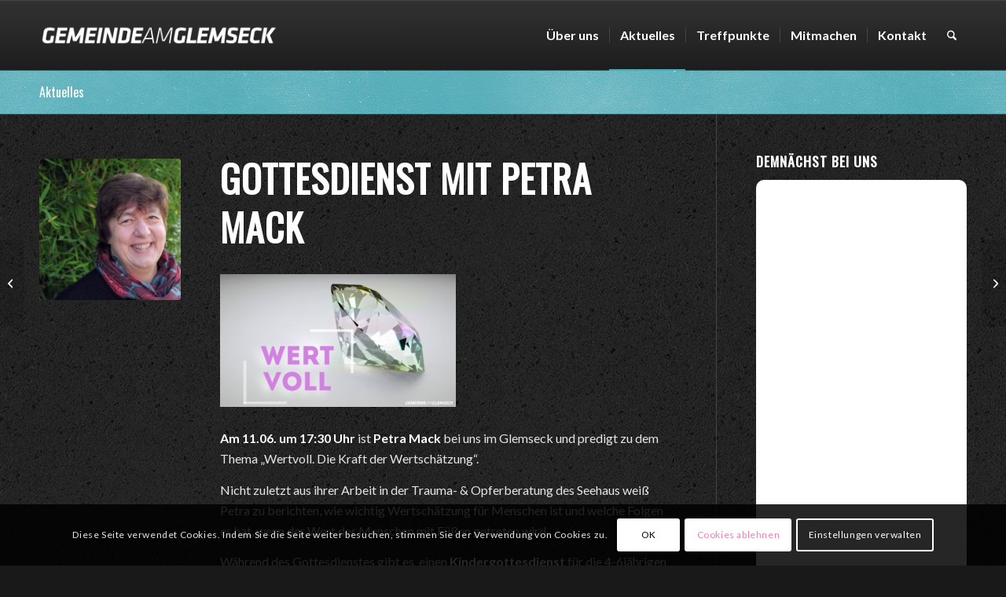

--- FILE ---
content_type: text/html; charset=UTF-8
request_url: https://gemeinde-am-glemseck.de/wp-admin/admin-ajax.php?pageid=11023&nonce=74ba5421a2
body_size: 75
content:
{"c":{"u":"https:\/\/checkout.spreadshirt.de\/?basketId=701f6378-e1ed-4192-9007-44b03f482aaf&shopId=100406457&continueShoppingLink=https%3A%2F%2Fgemeinde-am-glemseck.de%2Fshop%2F&emptyBasketUrl=https%3A%2F%2Fgemeinde-am-glemseck.de%2Fshop%2F","q":0,"m":""}}

--- FILE ---
content_type: text/html; charset=UTF-8
request_url: https://gemeinde-am-glemseck.de/wp-admin/admin-ajax.php?pageid=11023&nonce=74ba5421a2&action=myCart
body_size: 352
content:
<div class="spreadplugin-cart-contents"></div><div class="spreadplugin-cart-total">

                <div class="total-excl-shipping">Gesamt (ohne Versand)<strong class="price">0,00 <span class="currency">EUR</span></strong></div>
                <div class="total-incl-shipping">Gesamt (mit Versand)<strong class="price">0,00 <span class="currency">EUR</span></strong></div>

                </div><div class="spreadplugin-cart-claims"><div class="spreadplugin-cart-claims-body">
                </div></div><div class="spreadplugin-cart-close"><a href="#">Schließen</a></div><div id="cart-checkout" class="spreadplugin-cart-checkout"><a title="Warenkorb ist leer">Zur Kasse</a></div><div class="spreadplugin-cart-checkout-privacy">Mit dem Klick "Zur Kasse" werden Sie zu Spreadshirt weitergeleitet. Ab diesem Moment zählen die <a href="https://service.spreadshirt.com/hc/de/articles/115000991325/" rel="nofollow" target="_blank">AGB</a> und der <a href="https://service.spreadshirt.com/hc/de/articles/115000978409/" rel="nofollow" target="_blank">Datenschutz</a> von Spreadshirt.</div>

--- FILE ---
content_type: text/css
request_url: https://gemeinde-am-glemseck.de/wp-content/uploads/omgf/mailpoet_custom_fonts_2/mailpoet_custom_fonts_2.css?ver=1663612554
body_size: 778
content:
/**
 * Auto Generated by OMGF
 * @author: Daan van den Bergh
 * @url: https://daan.dev
 */

@font-face {
    font-family: 'Ropa Sans';
    font-style: italic;
    font-weight: 400;
    font-display: swap;
    src:     url('https://gemeinde-am-glemseck.de/wp-content/uploads/omgf/mailpoet_custom_fonts_2/ropa-sans-italic-latin-ext-400.woff2') format('woff2');
    unicode-range: U+0100-024F, U+0259, U+1E00-1EFF, U+2020, U+20A0-20AB, U+20AD-20CF, U+2113, U+2C60-2C7F, U+A720-A7FF;
}
@font-face {
    font-family: 'Ropa Sans';
    font-style: italic;
    font-weight: 400;
    font-display: swap;
    src:     url('https://gemeinde-am-glemseck.de/wp-content/uploads/omgf/mailpoet_custom_fonts_2/ropa-sans-italic-latin-400.woff2') format('woff2');
    unicode-range: U+0000-00FF, U+0131, U+0152-0153, U+02BB-02BC, U+02C6, U+02DA, U+02DC, U+2000-206F, U+2074, U+20AC, U+2122, U+2191, U+2193, U+2212, U+2215, U+FEFF, U+FFFD;
}
@font-face {
    font-family: 'Ropa Sans';
    font-style: normal;
    font-weight: 400;
    font-display: swap;
    src:     url('https://gemeinde-am-glemseck.de/wp-content/uploads/omgf/mailpoet_custom_fonts_2/ropa-sans-normal-latin-ext-400.woff2') format('woff2');
    unicode-range: U+0100-024F, U+0259, U+1E00-1EFF, U+2020, U+20A0-20AB, U+20AD-20CF, U+2113, U+2C60-2C7F, U+A720-A7FF;
}
@font-face {
    font-family: 'Ropa Sans';
    font-style: normal;
    font-weight: 400;
    font-display: swap;
    src:     url('https://gemeinde-am-glemseck.de/wp-content/uploads/omgf/mailpoet_custom_fonts_2/ropa-sans-normal-latin-400.woff2') format('woff2');
    unicode-range: U+0000-00FF, U+0131, U+0152-0153, U+02BB-02BC, U+02C6, U+02DA, U+02DC, U+2000-206F, U+2074, U+20AC, U+2122, U+2191, U+2193, U+2212, U+2215, U+FEFF, U+FFFD;
}
@font-face {
    font-family: 'Rubik';
    font-style: italic;
    font-weight: 400;
    font-display: swap;
    src:     url('https://gemeinde-am-glemseck.de/wp-content/uploads/omgf/mailpoet_custom_fonts_2/rubik-italic-latin-ext.woff2') format('woff2');
    unicode-range: U+0100-024F, U+0259, U+1E00-1EFF, U+2020, U+20A0-20AB, U+20AD-20CF, U+2113, U+2C60-2C7F, U+A720-A7FF;
}
@font-face {
    font-family: 'Rubik';
    font-style: italic;
    font-weight: 400;
    font-display: swap;
    src:     url('https://gemeinde-am-glemseck.de/wp-content/uploads/omgf/mailpoet_custom_fonts_2/rubik-italic-latin.woff2') format('woff2');
    unicode-range: U+0000-00FF, U+0131, U+0152-0153, U+02BB-02BC, U+02C6, U+02DA, U+02DC, U+2000-206F, U+2074, U+20AC, U+2122, U+2191, U+2193, U+2212, U+2215, U+FEFF, U+FFFD;
}
@font-face {
    font-family: 'Rubik';
    font-style: italic;
    font-weight: 700;
    font-display: swap;
    src:     url('https://gemeinde-am-glemseck.de/wp-content/uploads/omgf/mailpoet_custom_fonts_2/rubik-italic-latin-ext.woff2') format('woff2');
    unicode-range: U+0100-024F, U+0259, U+1E00-1EFF, U+2020, U+20A0-20AB, U+20AD-20CF, U+2113, U+2C60-2C7F, U+A720-A7FF;
}
@font-face {
    font-family: 'Rubik';
    font-style: italic;
    font-weight: 700;
    font-display: swap;
    src:     url('https://gemeinde-am-glemseck.de/wp-content/uploads/omgf/mailpoet_custom_fonts_2/rubik-italic-latin.woff2') format('woff2');
    unicode-range: U+0000-00FF, U+0131, U+0152-0153, U+02BB-02BC, U+02C6, U+02DA, U+02DC, U+2000-206F, U+2074, U+20AC, U+2122, U+2191, U+2193, U+2212, U+2215, U+FEFF, U+FFFD;
}
@font-face {
    font-family: 'Rubik';
    font-style: normal;
    font-weight: 400;
    font-display: swap;
    src:     url('https://gemeinde-am-glemseck.de/wp-content/uploads/omgf/mailpoet_custom_fonts_2/rubik-normal-latin-ext.woff2') format('woff2');
    unicode-range: U+0100-024F, U+0259, U+1E00-1EFF, U+2020, U+20A0-20AB, U+20AD-20CF, U+2113, U+2C60-2C7F, U+A720-A7FF;
}
@font-face {
    font-family: 'Rubik';
    font-style: normal;
    font-weight: 400;
    font-display: swap;
    src:     url('https://gemeinde-am-glemseck.de/wp-content/uploads/omgf/mailpoet_custom_fonts_2/rubik-normal-latin.woff2') format('woff2');
    unicode-range: U+0000-00FF, U+0131, U+0152-0153, U+02BB-02BC, U+02C6, U+02DA, U+02DC, U+2000-206F, U+2074, U+20AC, U+2122, U+2191, U+2193, U+2212, U+2215, U+FEFF, U+FFFD;
}
@font-face {
    font-family: 'Rubik';
    font-style: normal;
    font-weight: 700;
    font-display: swap;
    src:     url('https://gemeinde-am-glemseck.de/wp-content/uploads/omgf/mailpoet_custom_fonts_2/rubik-normal-latin-ext.woff2') format('woff2');
    unicode-range: U+0100-024F, U+0259, U+1E00-1EFF, U+2020, U+20A0-20AB, U+20AD-20CF, U+2113, U+2C60-2C7F, U+A720-A7FF;
}
@font-face {
    font-family: 'Rubik';
    font-style: normal;
    font-weight: 700;
    font-display: swap;
    src:     url('https://gemeinde-am-glemseck.de/wp-content/uploads/omgf/mailpoet_custom_fonts_2/rubik-normal-latin.woff2') format('woff2');
    unicode-range: U+0000-00FF, U+0131, U+0152-0153, U+02BB-02BC, U+02C6, U+02DA, U+02DC, U+2000-206F, U+2074, U+20AC, U+2122, U+2191, U+2193, U+2212, U+2215, U+FEFF, U+FFFD;
}
@font-face {
    font-family: 'Shadows Into Light';
    font-style: normal;
    font-weight: 400;
    font-display: swap;
    src:     url('https://gemeinde-am-glemseck.de/wp-content/uploads/omgf/mailpoet_custom_fonts_2/shadows-into-light-normal-latin-400.woff2') format('woff2');
    unicode-range: U+0000-00FF, U+0131, U+0152-0153, U+02BB-02BC, U+02C6, U+02DA, U+02DC, U+2000-206F, U+2074, U+20AC, U+2122, U+2191, U+2193, U+2212, U+2215, U+FEFF, U+FFFD;
}
@font-face {
    font-family: 'Space Mono';
    font-style: italic;
    font-weight: 400;
    font-display: swap;
    src:     url('https://gemeinde-am-glemseck.de/wp-content/uploads/omgf/mailpoet_custom_fonts_2/space-mono-italic-latin-ext-400.woff2') format('woff2');
    unicode-range: U+0100-024F, U+0259, U+1E00-1EFF, U+2020, U+20A0-20AB, U+20AD-20CF, U+2113, U+2C60-2C7F, U+A720-A7FF;
}
@font-face {
    font-family: 'Space Mono';
    font-style: italic;
    font-weight: 400;
    font-display: swap;
    src:     url('https://gemeinde-am-glemseck.de/wp-content/uploads/omgf/mailpoet_custom_fonts_2/space-mono-italic-latin-400.woff2') format('woff2');
    unicode-range: U+0000-00FF, U+0131, U+0152-0153, U+02BB-02BC, U+02C6, U+02DA, U+02DC, U+2000-206F, U+2074, U+20AC, U+2122, U+2191, U+2193, U+2212, U+2215, U+FEFF, U+FFFD;
}
@font-face {
    font-family: 'Space Mono';
    font-style: italic;
    font-weight: 700;
    font-display: swap;
    src:     url('https://gemeinde-am-glemseck.de/wp-content/uploads/omgf/mailpoet_custom_fonts_2/space-mono-italic-latin-ext-700.woff2') format('woff2');
    unicode-range: U+0100-024F, U+0259, U+1E00-1EFF, U+2020, U+20A0-20AB, U+20AD-20CF, U+2113, U+2C60-2C7F, U+A720-A7FF;
}
@font-face {
    font-family: 'Space Mono';
    font-style: italic;
    font-weight: 700;
    font-display: swap;
    src:     url('https://gemeinde-am-glemseck.de/wp-content/uploads/omgf/mailpoet_custom_fonts_2/space-mono-italic-latin-700.woff2') format('woff2');
    unicode-range: U+0000-00FF, U+0131, U+0152-0153, U+02BB-02BC, U+02C6, U+02DA, U+02DC, U+2000-206F, U+2074, U+20AC, U+2122, U+2191, U+2193, U+2212, U+2215, U+FEFF, U+FFFD;
}
@font-face {
    font-family: 'Space Mono';
    font-style: normal;
    font-weight: 400;
    font-display: swap;
    src:     url('https://gemeinde-am-glemseck.de/wp-content/uploads/omgf/mailpoet_custom_fonts_2/space-mono-normal-latin-ext-400.woff2') format('woff2');
    unicode-range: U+0100-024F, U+0259, U+1E00-1EFF, U+2020, U+20A0-20AB, U+20AD-20CF, U+2113, U+2C60-2C7F, U+A720-A7FF;
}
@font-face {
    font-family: 'Space Mono';
    font-style: normal;
    font-weight: 400;
    font-display: swap;
    src:     url('https://gemeinde-am-glemseck.de/wp-content/uploads/omgf/mailpoet_custom_fonts_2/space-mono-normal-latin-400.woff2') format('woff2');
    unicode-range: U+0000-00FF, U+0131, U+0152-0153, U+02BB-02BC, U+02C6, U+02DA, U+02DC, U+2000-206F, U+2074, U+20AC, U+2122, U+2191, U+2193, U+2212, U+2215, U+FEFF, U+FFFD;
}
@font-face {
    font-family: 'Space Mono';
    font-style: normal;
    font-weight: 700;
    font-display: swap;
    src:     url('https://gemeinde-am-glemseck.de/wp-content/uploads/omgf/mailpoet_custom_fonts_2/space-mono-normal-latin-ext-700.woff2') format('woff2');
    unicode-range: U+0100-024F, U+0259, U+1E00-1EFF, U+2020, U+20A0-20AB, U+20AD-20CF, U+2113, U+2C60-2C7F, U+A720-A7FF;
}
@font-face {
    font-family: 'Space Mono';
    font-style: normal;
    font-weight: 700;
    font-display: swap;
    src:     url('https://gemeinde-am-glemseck.de/wp-content/uploads/omgf/mailpoet_custom_fonts_2/space-mono-normal-latin-700.woff2') format('woff2');
    unicode-range: U+0000-00FF, U+0131, U+0152-0153, U+02BB-02BC, U+02C6, U+02DA, U+02DC, U+2000-206F, U+2074, U+20AC, U+2122, U+2191, U+2193, U+2212, U+2215, U+FEFF, U+FFFD;
}
@font-face {
    font-family: 'Spectral';
    font-style: italic;
    font-weight: 400;
    font-display: swap;
    src:     url('https://gemeinde-am-glemseck.de/wp-content/uploads/omgf/mailpoet_custom_fonts_2/spectral-italic-latin-ext-400.woff2') format('woff2');
    unicode-range: U+0100-024F, U+0259, U+1E00-1EFF, U+2020, U+20A0-20AB, U+20AD-20CF, U+2113, U+2C60-2C7F, U+A720-A7FF;
}
@font-face {
    font-family: 'Spectral';
    font-style: italic;
    font-weight: 400;
    font-display: swap;
    src:     url('https://gemeinde-am-glemseck.de/wp-content/uploads/omgf/mailpoet_custom_fonts_2/spectral-italic-latin-400.woff2') format('woff2');
    unicode-range: U+0000-00FF, U+0131, U+0152-0153, U+02BB-02BC, U+02C6, U+02DA, U+02DC, U+2000-206F, U+2074, U+20AC, U+2122, U+2191, U+2193, U+2212, U+2215, U+FEFF, U+FFFD;
}
@font-face {
    font-family: 'Spectral';
    font-style: italic;
    font-weight: 700;
    font-display: swap;
    src:     url('https://gemeinde-am-glemseck.de/wp-content/uploads/omgf/mailpoet_custom_fonts_2/spectral-italic-latin-ext-700.woff2') format('woff2');
    unicode-range: U+0100-024F, U+0259, U+1E00-1EFF, U+2020, U+20A0-20AB, U+20AD-20CF, U+2113, U+2C60-2C7F, U+A720-A7FF;
}
@font-face {
    font-family: 'Spectral';
    font-style: italic;
    font-weight: 700;
    font-display: swap;
    src:     url('https://gemeinde-am-glemseck.de/wp-content/uploads/omgf/mailpoet_custom_fonts_2/spectral-italic-latin-700.woff2') format('woff2');
    unicode-range: U+0000-00FF, U+0131, U+0152-0153, U+02BB-02BC, U+02C6, U+02DA, U+02DC, U+2000-206F, U+2074, U+20AC, U+2122, U+2191, U+2193, U+2212, U+2215, U+FEFF, U+FFFD;
}
@font-face {
    font-family: 'Spectral';
    font-style: normal;
    font-weight: 400;
    font-display: swap;
    src:     url('https://gemeinde-am-glemseck.de/wp-content/uploads/omgf/mailpoet_custom_fonts_2/spectral-normal-latin-ext-400.woff2') format('woff2');
    unicode-range: U+0100-024F, U+0259, U+1E00-1EFF, U+2020, U+20A0-20AB, U+20AD-20CF, U+2113, U+2C60-2C7F, U+A720-A7FF;
}
@font-face {
    font-family: 'Spectral';
    font-style: normal;
    font-weight: 400;
    font-display: swap;
    src:     url('https://gemeinde-am-glemseck.de/wp-content/uploads/omgf/mailpoet_custom_fonts_2/spectral-normal-latin-400.woff2') format('woff2');
    unicode-range: U+0000-00FF, U+0131, U+0152-0153, U+02BB-02BC, U+02C6, U+02DA, U+02DC, U+2000-206F, U+2074, U+20AC, U+2122, U+2191, U+2193, U+2212, U+2215, U+FEFF, U+FFFD;
}
@font-face {
    font-family: 'Spectral';
    font-style: normal;
    font-weight: 700;
    font-display: swap;
    src:     url('https://gemeinde-am-glemseck.de/wp-content/uploads/omgf/mailpoet_custom_fonts_2/spectral-normal-latin-ext-700.woff2') format('woff2');
    unicode-range: U+0100-024F, U+0259, U+1E00-1EFF, U+2020, U+20A0-20AB, U+20AD-20CF, U+2113, U+2C60-2C7F, U+A720-A7FF;
}
@font-face {
    font-family: 'Spectral';
    font-style: normal;
    font-weight: 700;
    font-display: swap;
    src:     url('https://gemeinde-am-glemseck.de/wp-content/uploads/omgf/mailpoet_custom_fonts_2/spectral-normal-latin-700.woff2') format('woff2');
    unicode-range: U+0000-00FF, U+0131, U+0152-0153, U+02BB-02BC, U+02C6, U+02DA, U+02DC, U+2000-206F, U+2074, U+20AC, U+2122, U+2191, U+2193, U+2212, U+2215, U+FEFF, U+FFFD;
}
@font-face {
    font-family: 'Sue Ellen Francisco';
    font-style: normal;
    font-weight: 400;
    font-display: swap;
    src:     url('https://gemeinde-am-glemseck.de/wp-content/uploads/omgf/mailpoet_custom_fonts_2/sue-ellen-francisco-normal-latin-400.woff2') format('woff2');
    unicode-range: U+0000-00FF, U+0131, U+0152-0153, U+02BB-02BC, U+02C6, U+02DA, U+02DC, U+2000-206F, U+2074, U+20AC, U+2122, U+2191, U+2193, U+2212, U+2215, U+FEFF, U+FFFD;
}
@font-face {
    font-family: 'Titillium Web';
    font-style: italic;
    font-weight: 400;
    font-display: swap;
    src:     url('https://gemeinde-am-glemseck.de/wp-content/uploads/omgf/mailpoet_custom_fonts_2/titillium-web-italic-latin-ext-400.woff2') format('woff2');
    unicode-range: U+0100-024F, U+0259, U+1E00-1EFF, U+2020, U+20A0-20AB, U+20AD-20CF, U+2113, U+2C60-2C7F, U+A720-A7FF;
}
@font-face {
    font-family: 'Titillium Web';
    font-style: italic;
    font-weight: 400;
    font-display: swap;
    src:     url('https://gemeinde-am-glemseck.de/wp-content/uploads/omgf/mailpoet_custom_fonts_2/titillium-web-italic-latin-400.woff2') format('woff2');
    unicode-range: U+0000-00FF, U+0131, U+0152-0153, U+02BB-02BC, U+02C6, U+02DA, U+02DC, U+2000-206F, U+2074, U+20AC, U+2122, U+2191, U+2193, U+2212, U+2215, U+FEFF, U+FFFD;
}
@font-face {
    font-family: 'Titillium Web';
    font-style: italic;
    font-weight: 700;
    font-display: swap;
    src:     url('https://gemeinde-am-glemseck.de/wp-content/uploads/omgf/mailpoet_custom_fonts_2/titillium-web-italic-latin-ext-700.woff2') format('woff2');
    unicode-range: U+0100-024F, U+0259, U+1E00-1EFF, U+2020, U+20A0-20AB, U+20AD-20CF, U+2113, U+2C60-2C7F, U+A720-A7FF;
}
@font-face {
    font-family: 'Titillium Web';
    font-style: italic;
    font-weight: 700;
    font-display: swap;
    src:     url('https://gemeinde-am-glemseck.de/wp-content/uploads/omgf/mailpoet_custom_fonts_2/titillium-web-italic-latin-700.woff2') format('woff2');
    unicode-range: U+0000-00FF, U+0131, U+0152-0153, U+02BB-02BC, U+02C6, U+02DA, U+02DC, U+2000-206F, U+2074, U+20AC, U+2122, U+2191, U+2193, U+2212, U+2215, U+FEFF, U+FFFD;
}
@font-face {
    font-family: 'Titillium Web';
    font-style: normal;
    font-weight: 400;
    font-display: swap;
    src:     url('https://gemeinde-am-glemseck.de/wp-content/uploads/omgf/mailpoet_custom_fonts_2/titillium-web-normal-latin-ext-400.woff2') format('woff2');
    unicode-range: U+0100-024F, U+0259, U+1E00-1EFF, U+2020, U+20A0-20AB, U+20AD-20CF, U+2113, U+2C60-2C7F, U+A720-A7FF;
}
@font-face {
    font-family: 'Titillium Web';
    font-style: normal;
    font-weight: 400;
    font-display: swap;
    src:     url('https://gemeinde-am-glemseck.de/wp-content/uploads/omgf/mailpoet_custom_fonts_2/titillium-web-normal-latin-400.woff2') format('woff2');
    unicode-range: U+0000-00FF, U+0131, U+0152-0153, U+02BB-02BC, U+02C6, U+02DA, U+02DC, U+2000-206F, U+2074, U+20AC, U+2122, U+2191, U+2193, U+2212, U+2215, U+FEFF, U+FFFD;
}
@font-face {
    font-family: 'Titillium Web';
    font-style: normal;
    font-weight: 700;
    font-display: swap;
    src:     url('https://gemeinde-am-glemseck.de/wp-content/uploads/omgf/mailpoet_custom_fonts_2/titillium-web-normal-latin-ext-700.woff2') format('woff2');
    unicode-range: U+0100-024F, U+0259, U+1E00-1EFF, U+2020, U+20A0-20AB, U+20AD-20CF, U+2113, U+2C60-2C7F, U+A720-A7FF;
}
@font-face {
    font-family: 'Titillium Web';
    font-style: normal;
    font-weight: 700;
    font-display: swap;
    src:     url('https://gemeinde-am-glemseck.de/wp-content/uploads/omgf/mailpoet_custom_fonts_2/titillium-web-normal-latin-700.woff2') format('woff2');
    unicode-range: U+0000-00FF, U+0131, U+0152-0153, U+02BB-02BC, U+02C6, U+02DA, U+02DC, U+2000-206F, U+2074, U+20AC, U+2122, U+2191, U+2193, U+2212, U+2215, U+FEFF, U+FFFD;
}
@font-face {
    font-family: 'Ubuntu';
    font-style: italic;
    font-weight: 400;
    font-display: swap;
    src:     url('https://gemeinde-am-glemseck.de/wp-content/uploads/omgf/mailpoet_custom_fonts_2/ubuntu-italic-latin-ext-400.woff2') format('woff2');
    unicode-range: U+0100-024F, U+0259, U+1E00-1EFF, U+2020, U+20A0-20AB, U+20AD-20CF, U+2113, U+2C60-2C7F, U+A720-A7FF;
}
@font-face {
    font-family: 'Ubuntu';
    font-style: italic;
    font-weight: 400;
    font-display: swap;
    src:     url('https://gemeinde-am-glemseck.de/wp-content/uploads/omgf/mailpoet_custom_fonts_2/ubuntu-italic-latin-400.woff2') format('woff2');
    unicode-range: U+0000-00FF, U+0131, U+0152-0153, U+02BB-02BC, U+02C6, U+02DA, U+02DC, U+2000-206F, U+2074, U+20AC, U+2122, U+2191, U+2193, U+2212, U+2215, U+FEFF, U+FFFD;
}
@font-face {
    font-family: 'Ubuntu';
    font-style: italic;
    font-weight: 700;
    font-display: swap;
    src:     url('https://gemeinde-am-glemseck.de/wp-content/uploads/omgf/mailpoet_custom_fonts_2/ubuntu-italic-latin-ext-700.woff2') format('woff2');
    unicode-range: U+0100-024F, U+0259, U+1E00-1EFF, U+2020, U+20A0-20AB, U+20AD-20CF, U+2113, U+2C60-2C7F, U+A720-A7FF;
}
@font-face {
    font-family: 'Ubuntu';
    font-style: italic;
    font-weight: 700;
    font-display: swap;
    src:     url('https://gemeinde-am-glemseck.de/wp-content/uploads/omgf/mailpoet_custom_fonts_2/ubuntu-italic-latin-700.woff2') format('woff2');
    unicode-range: U+0000-00FF, U+0131, U+0152-0153, U+02BB-02BC, U+02C6, U+02DA, U+02DC, U+2000-206F, U+2074, U+20AC, U+2122, U+2191, U+2193, U+2212, U+2215, U+FEFF, U+FFFD;
}
@font-face {
    font-family: 'Ubuntu';
    font-style: normal;
    font-weight: 400;
    font-display: swap;
    src:     url('https://gemeinde-am-glemseck.de/wp-content/uploads/omgf/mailpoet_custom_fonts_2/ubuntu-normal-latin-ext-400.woff2') format('woff2');
    unicode-range: U+0100-024F, U+0259, U+1E00-1EFF, U+2020, U+20A0-20AB, U+20AD-20CF, U+2113, U+2C60-2C7F, U+A720-A7FF;
}
@font-face {
    font-family: 'Ubuntu';
    font-style: normal;
    font-weight: 400;
    font-display: swap;
    src:     url('https://gemeinde-am-glemseck.de/wp-content/uploads/omgf/mailpoet_custom_fonts_2/ubuntu-normal-latin-400.woff2') format('woff2');
    unicode-range: U+0000-00FF, U+0131, U+0152-0153, U+02BB-02BC, U+02C6, U+02DA, U+02DC, U+2000-206F, U+2074, U+20AC, U+2122, U+2191, U+2193, U+2212, U+2215, U+FEFF, U+FFFD;
}
@font-face {
    font-family: 'Ubuntu';
    font-style: normal;
    font-weight: 700;
    font-display: swap;
    src:     url('https://gemeinde-am-glemseck.de/wp-content/uploads/omgf/mailpoet_custom_fonts_2/ubuntu-normal-latin-ext-700.woff2') format('woff2');
    unicode-range: U+0100-024F, U+0259, U+1E00-1EFF, U+2020, U+20A0-20AB, U+20AD-20CF, U+2113, U+2C60-2C7F, U+A720-A7FF;
}
@font-face {
    font-family: 'Ubuntu';
    font-style: normal;
    font-weight: 700;
    font-display: swap;
    src:     url('https://gemeinde-am-glemseck.de/wp-content/uploads/omgf/mailpoet_custom_fonts_2/ubuntu-normal-latin-700.woff2') format('woff2');
    unicode-range: U+0000-00FF, U+0131, U+0152-0153, U+02BB-02BC, U+02C6, U+02DA, U+02DC, U+2000-206F, U+2074, U+20AC, U+2122, U+2191, U+2193, U+2212, U+2215, U+FEFF, U+FFFD;
}
@font-face {
    font-family: 'Varela';
    font-style: normal;
    font-weight: 400;
    font-display: swap;
    src:     url('https://gemeinde-am-glemseck.de/wp-content/uploads/omgf/mailpoet_custom_fonts_2/varela-normal-latin-ext-400.woff2') format('woff2');
    unicode-range: U+0100-024F, U+0259, U+1E00-1EFF, U+2020, U+20A0-20AB, U+20AD-20CF, U+2113, U+2C60-2C7F, U+A720-A7FF;
}
@font-face {
    font-family: 'Varela';
    font-style: normal;
    font-weight: 400;
    font-display: swap;
    src:     url('https://gemeinde-am-glemseck.de/wp-content/uploads/omgf/mailpoet_custom_fonts_2/varela-normal-latin-400.woff2') format('woff2');
    unicode-range: U+0000-00FF, U+0131, U+0152-0153, U+02BB-02BC, U+02C6, U+02DA, U+02DC, U+2000-206F, U+2074, U+20AC, U+2122, U+2191, U+2193, U+2212, U+2215, U+FEFF, U+FFFD;
}
@font-face {
    font-family: 'Vollkorn';
    font-style: italic;
    font-weight: 400;
    font-display: swap;
    src:     url('https://gemeinde-am-glemseck.de/wp-content/uploads/omgf/mailpoet_custom_fonts_2/vollkorn-italic-latin-ext.woff2') format('woff2');
    unicode-range: U+0100-024F, U+0259, U+1E00-1EFF, U+2020, U+20A0-20AB, U+20AD-20CF, U+2113, U+2C60-2C7F, U+A720-A7FF;
}
@font-face {
    font-family: 'Vollkorn';
    font-style: italic;
    font-weight: 400;
    font-display: swap;
    src:     url('https://gemeinde-am-glemseck.de/wp-content/uploads/omgf/mailpoet_custom_fonts_2/vollkorn-italic-latin.woff2') format('woff2');
    unicode-range: U+0000-00FF, U+0131, U+0152-0153, U+02BB-02BC, U+02C6, U+02DA, U+02DC, U+2000-206F, U+2074, U+20AC, U+2122, U+2191, U+2193, U+2212, U+2215, U+FEFF, U+FFFD;
}
@font-face {
    font-family: 'Vollkorn';
    font-style: italic;
    font-weight: 700;
    font-display: swap;
    src:     url('https://gemeinde-am-glemseck.de/wp-content/uploads/omgf/mailpoet_custom_fonts_2/vollkorn-italic-latin-ext.woff2') format('woff2');
    unicode-range: U+0100-024F, U+0259, U+1E00-1EFF, U+2020, U+20A0-20AB, U+20AD-20CF, U+2113, U+2C60-2C7F, U+A720-A7FF;
}
@font-face {
    font-family: 'Vollkorn';
    font-style: italic;
    font-weight: 700;
    font-display: swap;
    src:     url('https://gemeinde-am-glemseck.de/wp-content/uploads/omgf/mailpoet_custom_fonts_2/vollkorn-italic-latin.woff2') format('woff2');
    unicode-range: U+0000-00FF, U+0131, U+0152-0153, U+02BB-02BC, U+02C6, U+02DA, U+02DC, U+2000-206F, U+2074, U+20AC, U+2122, U+2191, U+2193, U+2212, U+2215, U+FEFF, U+FFFD;
}
@font-face {
    font-family: 'Vollkorn';
    font-style: normal;
    font-weight: 400;
    font-display: swap;
    src:     url('https://gemeinde-am-glemseck.de/wp-content/uploads/omgf/mailpoet_custom_fonts_2/vollkorn-normal-latin-ext.woff2') format('woff2');
    unicode-range: U+0100-024F, U+0259, U+1E00-1EFF, U+2020, U+20A0-20AB, U+20AD-20CF, U+2113, U+2C60-2C7F, U+A720-A7FF;
}
@font-face {
    font-family: 'Vollkorn';
    font-style: normal;
    font-weight: 400;
    font-display: swap;
    src:     url('https://gemeinde-am-glemseck.de/wp-content/uploads/omgf/mailpoet_custom_fonts_2/vollkorn-normal-latin.woff2') format('woff2');
    unicode-range: U+0000-00FF, U+0131, U+0152-0153, U+02BB-02BC, U+02C6, U+02DA, U+02DC, U+2000-206F, U+2074, U+20AC, U+2122, U+2191, U+2193, U+2212, U+2215, U+FEFF, U+FFFD;
}
@font-face {
    font-family: 'Vollkorn';
    font-style: normal;
    font-weight: 700;
    font-display: swap;
    src:     url('https://gemeinde-am-glemseck.de/wp-content/uploads/omgf/mailpoet_custom_fonts_2/vollkorn-normal-latin-ext.woff2') format('woff2');
    unicode-range: U+0100-024F, U+0259, U+1E00-1EFF, U+2020, U+20A0-20AB, U+20AD-20CF, U+2113, U+2C60-2C7F, U+A720-A7FF;
}
@font-face {
    font-family: 'Vollkorn';
    font-style: normal;
    font-weight: 700;
    font-display: swap;
    src:     url('https://gemeinde-am-glemseck.de/wp-content/uploads/omgf/mailpoet_custom_fonts_2/vollkorn-normal-latin.woff2') format('woff2');
    unicode-range: U+0000-00FF, U+0131, U+0152-0153, U+02BB-02BC, U+02C6, U+02DA, U+02DC, U+2000-206F, U+2074, U+20AC, U+2122, U+2191, U+2193, U+2212, U+2215, U+FEFF, U+FFFD;
}
@font-face {
    font-family: 'Work Sans';
    font-style: italic;
    font-weight: 400;
    font-display: swap;
    src:     url('https://gemeinde-am-glemseck.de/wp-content/uploads/omgf/mailpoet_custom_fonts_2/work-sans-italic-latin-ext.woff2') format('woff2');
    unicode-range: U+0100-024F, U+0259, U+1E00-1EFF, U+2020, U+20A0-20AB, U+20AD-20CF, U+2113, U+2C60-2C7F, U+A720-A7FF;
}
@font-face {
    font-family: 'Work Sans';
    font-style: italic;
    font-weight: 400;
    font-display: swap;
    src:     url('https://gemeinde-am-glemseck.de/wp-content/uploads/omgf/mailpoet_custom_fonts_2/work-sans-italic-latin.woff2') format('woff2');
    unicode-range: U+0000-00FF, U+0131, U+0152-0153, U+02BB-02BC, U+02C6, U+02DA, U+02DC, U+2000-206F, U+2074, U+20AC, U+2122, U+2191, U+2193, U+2212, U+2215, U+FEFF, U+FFFD;
}
@font-face {
    font-family: 'Work Sans';
    font-style: italic;
    font-weight: 700;
    font-display: swap;
    src:     url('https://gemeinde-am-glemseck.de/wp-content/uploads/omgf/mailpoet_custom_fonts_2/work-sans-italic-latin-ext.woff2') format('woff2');
    unicode-range: U+0100-024F, U+0259, U+1E00-1EFF, U+2020, U+20A0-20AB, U+20AD-20CF, U+2113, U+2C60-2C7F, U+A720-A7FF;
}
@font-face {
    font-family: 'Work Sans';
    font-style: italic;
    font-weight: 700;
    font-display: swap;
    src:     url('https://gemeinde-am-glemseck.de/wp-content/uploads/omgf/mailpoet_custom_fonts_2/work-sans-italic-latin.woff2') format('woff2');
    unicode-range: U+0000-00FF, U+0131, U+0152-0153, U+02BB-02BC, U+02C6, U+02DA, U+02DC, U+2000-206F, U+2074, U+20AC, U+2122, U+2191, U+2193, U+2212, U+2215, U+FEFF, U+FFFD;
}
@font-face {
    font-family: 'Work Sans';
    font-style: normal;
    font-weight: 400;
    font-display: swap;
    src:     url('https://gemeinde-am-glemseck.de/wp-content/uploads/omgf/mailpoet_custom_fonts_2/work-sans-normal-latin-ext.woff2') format('woff2');
    unicode-range: U+0100-024F, U+0259, U+1E00-1EFF, U+2020, U+20A0-20AB, U+20AD-20CF, U+2113, U+2C60-2C7F, U+A720-A7FF;
}
@font-face {
    font-family: 'Work Sans';
    font-style: normal;
    font-weight: 400;
    font-display: swap;
    src:     url('https://gemeinde-am-glemseck.de/wp-content/uploads/omgf/mailpoet_custom_fonts_2/work-sans-normal-latin.woff2') format('woff2');
    unicode-range: U+0000-00FF, U+0131, U+0152-0153, U+02BB-02BC, U+02C6, U+02DA, U+02DC, U+2000-206F, U+2074, U+20AC, U+2122, U+2191, U+2193, U+2212, U+2215, U+FEFF, U+FFFD;
}
@font-face {
    font-family: 'Work Sans';
    font-style: normal;
    font-weight: 700;
    font-display: swap;
    src:     url('https://gemeinde-am-glemseck.de/wp-content/uploads/omgf/mailpoet_custom_fonts_2/work-sans-normal-latin-ext.woff2') format('woff2');
    unicode-range: U+0100-024F, U+0259, U+1E00-1EFF, U+2020, U+20A0-20AB, U+20AD-20CF, U+2113, U+2C60-2C7F, U+A720-A7FF;
}
@font-face {
    font-family: 'Work Sans';
    font-style: normal;
    font-weight: 700;
    font-display: swap;
    src:     url('https://gemeinde-am-glemseck.de/wp-content/uploads/omgf/mailpoet_custom_fonts_2/work-sans-normal-latin.woff2') format('woff2');
    unicode-range: U+0000-00FF, U+0131, U+0152-0153, U+02BB-02BC, U+02C6, U+02DA, U+02DC, U+2000-206F, U+2074, U+20AC, U+2122, U+2191, U+2193, U+2212, U+2215, U+FEFF, U+FFFD;
}
@font-face {
    font-family: 'Yatra One';
    font-style: normal;
    font-weight: 400;
    font-display: swap;
    src:     url('https://gemeinde-am-glemseck.de/wp-content/uploads/omgf/mailpoet_custom_fonts_2/yatra-one-normal-latin-ext-400.woff2') format('woff2');
    unicode-range: U+0100-024F, U+0259, U+1E00-1EFF, U+2020, U+20A0-20AB, U+20AD-20CF, U+2113, U+2C60-2C7F, U+A720-A7FF;
}
@font-face {
    font-family: 'Yatra One';
    font-style: normal;
    font-weight: 400;
    font-display: swap;
    src:     url('https://gemeinde-am-glemseck.de/wp-content/uploads/omgf/mailpoet_custom_fonts_2/yatra-one-normal-latin-400.woff2') format('woff2');
    unicode-range: U+0000-00FF, U+0131, U+0152-0153, U+02BB-02BC, U+02C6, U+02DA, U+02DC, U+2000-206F, U+2074, U+20AC, U+2122, U+2191, U+2193, U+2212, U+2215, U+FEFF, U+FFFD;
}


--- FILE ---
content_type: application/javascript
request_url: https://gemeinde-am-glemseck.de/wp-content/plugins/wp-spreadplugin/js/jquery.lazyload.min.js?ver=6.9
body_size: 1177
content:
/*
 * Lazy Load - jQuery plugin for lazy loading images
 *
 * Copyright (c) 2007-2013 Mika Tuupola
 *
 * Licensed under the MIT license:
 *   http://www.opensource.org/licenses/mit-license.php
 *
 * Project home:
 *   http://www.appelsiini.net/projects/lazyload
 *
 * Version:  1.9.0
 *
 */
!function(e,t,o,i){var n=e(t);e.fn.lazyload=function(r){function f(){var t=0;a.each(function(){var o=e(this);if(!h.skip_invisible||o.is(":visible"))if(e.abovethetop(this,h)||e.leftofbegin(this,h));else if(e.belowthefold(this,h)||e.rightoffold(this,h)){if(++t>h.failure_limit)return!1}else o.trigger("appear"),t=0})}var l,a=this,h={threshold:0,failure_limit:0,event:"scroll",effect:"show",container:t,data_attribute:"original",skip_invisible:!0,appear:null,load:null,placeholder:"[data-uri]"};return r&&(i!==r.failurelimit&&(r.failure_limit=r.failurelimit,delete r.failurelimit),i!==r.effectspeed&&(r.effect_speed=r.effectspeed,delete r.effectspeed),e.extend(h,r)),l=h.container===i||h.container===t?n:e(h.container),0===h.event.indexOf("scroll")&&l.bind(h.event,function(){return f()}),this.each(function(){var t=this,o=e(t);t.loaded=!1,(o.attr("src")===i||o.attr("src")===!1)&&o.attr("src",h.placeholder),o.one("appear",function(){if(!this.loaded){if(h.appear){var i=a.length;h.appear.call(t,i,h)}e("<img />").bind("load",function(){var i=o.data(h.data_attribute);o.hide(),o.is("img")?o.attr("src",i):o.css("background-image","url('"+i+"')"),o[h.effect](h.effect_speed),t.loaded=!0;var n=e.grep(a,function(e){return!e.loaded});if(a=e(n),h.load){var r=a.length;h.load.call(t,r,h)}}).attr("src",o.data(h.data_attribute))}}),0!==h.event.indexOf("scroll")&&o.bind(h.event,function(){t.loaded||o.trigger("appear")})}),n.bind("resize",function(){f()}),/iphone|ipod|ipad.*os 5/gi.test(navigator.appVersion)&&n.bind("pageshow",function(t){t.originalEvent&&t.originalEvent.persisted&&a.each(function(){e(this).trigger("appear")})}),e(o).ready(function(){f()}),this},e.belowthefold=function(o,r){var f;return f=r.container===i||r.container===t?(t.innerHeight?t.innerHeight:n.height())+n.scrollTop():e(r.container).offset().top+e(r.container).height(),f<=e(o).offset().top-r.threshold},e.rightoffold=function(o,r){var f;return f=r.container===i||r.container===t?n.width()+n.scrollLeft():e(r.container).offset().left+e(r.container).width(),f<=e(o).offset().left-r.threshold},e.abovethetop=function(o,r){var f;return f=r.container===i||r.container===t?n.scrollTop():e(r.container).offset().top,f>=e(o).offset().top+r.threshold+e(o).height()},e.leftofbegin=function(o,r){var f;return f=r.container===i||r.container===t?n.scrollLeft():e(r.container).offset().left,f>=e(o).offset().left+r.threshold+e(o).width()},e.inviewport=function(t,o){return!(e.rightoffold(t,o)||e.leftofbegin(t,o)||e.belowthefold(t,o)||e.abovethetop(t,o))},e.extend(e.expr[":"],{"below-the-fold":function(t){return e.belowthefold(t,{threshold:0})},"above-the-top":function(t){return!e.belowthefold(t,{threshold:0})},"right-of-screen":function(t){return e.rightoffold(t,{threshold:0})},"left-of-screen":function(t){return!e.rightoffold(t,{threshold:0})},"in-viewport":function(t){return e.inviewport(t,{threshold:0})},"above-the-fold":function(t){return!e.belowthefold(t,{threshold:0})},"right-of-fold":function(t){return e.rightoffold(t,{threshold:0})},"left-of-fold":function(t){return!e.rightoffold(t,{threshold:0})}})}(jQuery,window,document);
